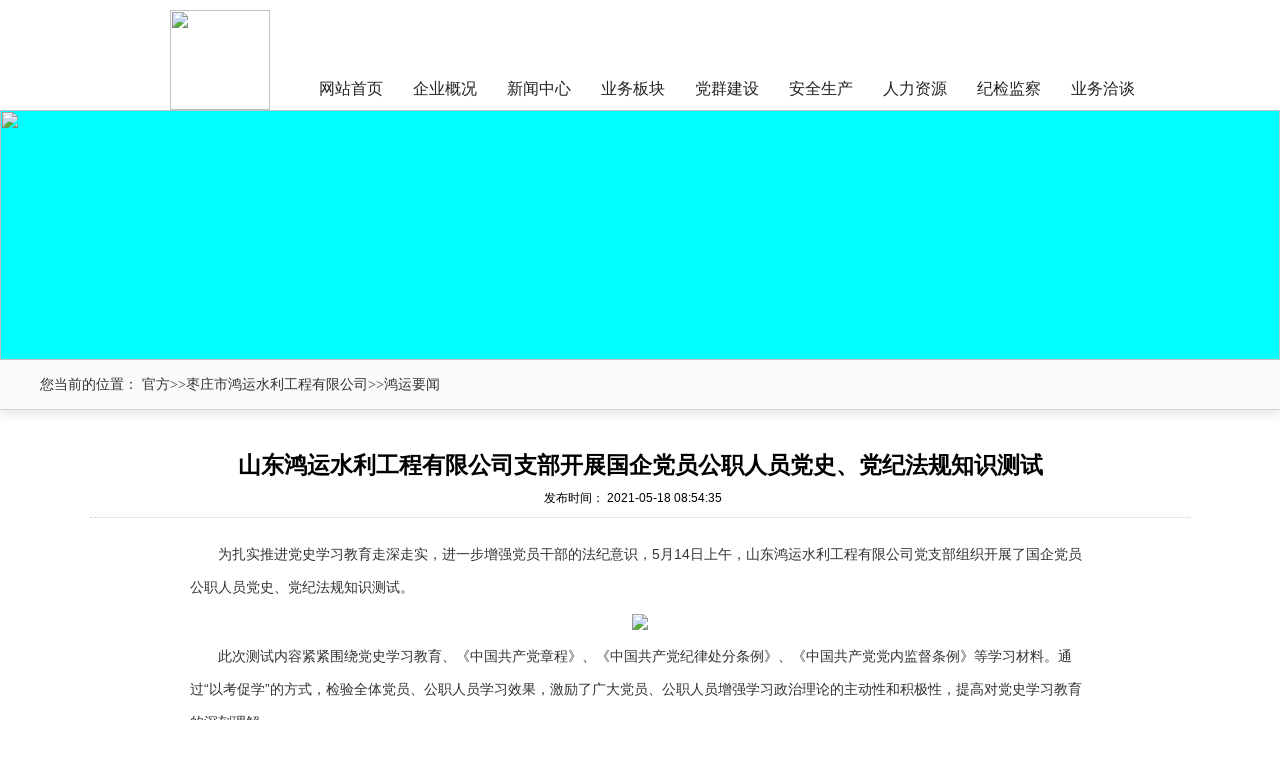

--- FILE ---
content_type: text/html
request_url: https://www.rzssfj.com/cgqk5jc3hz.html
body_size: 5647
content:





<!DOCTYPE HTML PUBLIC "-//W3C//DTD HTML 4.01 Transitional//EN">
<html>
  <head><meta name="description" content=""><meta name="keywords" content="">
    <meta charset="utf-8">
    
    
    <title>&#23453;&#39532;&#98;&#109;&#53;&#53;&#53;&#32447;&#36335;&#39030;&#32423;有限公司</title>
    
	<meta http-equiv="pragma" content="no-cache">
	<meta http-equiv="cache-control" content="no-cache">
	<meta http-equiv="expires" content="0">    
	<meta http-equiv="keywords" content="keyword1,keyword2,keyword3">
	<meta http-equiv="description" content="This is my page">
	<!--
	<link rel="stylesheet" type="text/css" href="">
	-->
	<link rel="stylesheet" href="static/css/infor.css"> 
	<!--默认样式-->
	<link rel="stylesheet" href="">
	<!--响应式框架-->
	<link rel="stylesheet" type="text/css" href="static/css/bootstrap.css">
	<!--导航样式-->
	<link rel="stylesheet" href="static/css/head.css">
	<link href="static/css/jquery-accordion-menu.css" rel="stylesheet" type="text/css">
	

	<script type="text/javascript">
		jQuery(document).ready(function () {
			jQuery("#jquery-accordion-menu").jqueryAccordionMenu();
		});
	</script>
	<script type="text/javascript">
		window.onload = choosePic;
		function choosePic() {
		    var myPix = new Array("static/picture/mod_bann3.jpg","static/picture/mod_bann4.jpg","static/picture/mod_bann5.jpg","static/picture/mod_bann6.jpg","static/picture/mod_bann7.jpg","static/picture/mod_bann8.jpg","static/picture/mod_bann9.jpg","static/picture/mod_bann10.jpg","static/picture/mod_bann11.jpg");
		    var randomNum = Math.floor((Math.random() * myPix.length));
		    document.getElementById("bannerid").src = myPix[randomNum];
		}
	</script>
  <meta name="mobile-agent" content="format=xhtml;url=http://m.rzssfj.com/"><link rel="canonical" href="https://www.rzssfj.com/cgqk5jc3hz.html" />
</head>
  <body class="mybody">
		<div class="top" id="oBYvzLyuzc">
			<div id="" style="width: 400px;height: 110px;" class="bIVIxMd">
				 


	<header class="header" style="position: absolute"> 
 	<base href="http://www.sdgjsf.com:80/">
 	<div id="uxSgXFIvnGX">
		<div class="container clearfix jwklOWNBN" style="position: relative;"> 
			<div class="logo" id="OUIpVaar">
				<img src="static/picture/sflogo.png" loading="lazy">
			</div>
		</div>
			<div class="fr_nav FYFltPg"> 
				<ul class="navbar_nav" data-in="fadeInDown" data-out="fadeOutUp" id="oMlOOAmVGjw">
					<li class="active">
						<a href="index.html" target="_blank" class="JyQeXAdLOJiG">网站首页</a>
					</li>
					<li class="dropdown">
						<a href="ModWeb7.html" target="_blank" class="gJpYVMs">企业概况</a>
						<div class="dropdown_menu" id="xYavy">
							<div class="divpart jkrCoQREeL"> 
							<div class="part_one" id="TLAFaobH">
								<div id="tit" class="COfZVCqfxH">企业概况</div>
								<ul id="ul_menu" class="qhoJjOq">
								
									
										
									
								
									
										
											<li><a href="InforList21.html" target="_blank" id="cogIbFfzsEcF">制度建设</a></li>
										
									
								
									
										
											<li><a href="InforList22.html" target="_blank" class="AwOmDPx">组织架构</a></li>
										
									
								
									
										
											<li><a href="InforList23.html" target="_blank" class="IaajrYrinwgK">企业文化</a></li>
										
									
								
									
										
									
								
									
										
									
								
									
										
									
								
									
										
									
								
									
										
									
								
									
										
									
								
									
										
									
								
									
										
									
								
									
										
									
								
									
										
									
								
									
										
									
								
									
										
									
								
									
										
									
								
									
										
											<li><a href="InforList24.html" target="_blank" id="tllVkPkBJ">企业简介</a></li>
										
									
								
									
										
									
								
									
										
									
								
									
										
									
								
									
										
									
								
									
										
									
								
									
										
									
								
									
										
									
								
									
										
									
								
									
										
									
								
									
										
									
								
									
										
									
								
									
										
									
								
									
										
									
								
									
										
									
								
									
										
									
								
									
										
									
								
									
										
									
								
									
										
									
								
									
										
									
								
									
										
									
								
									
										
									
								
									
										
									
								
									
										
									
								
									
										
									
								
									
										
									
								
									
										
									
								
									
										
									
								
									
										
									
								
									
										
									
								
									
										
									
								
									
										
									
								
									
										
									
								
									
										
									
								
									
										
									
								
									
										
									
								
									
										
									
								
									
										
									
								
									
										
									
								
									
										
									
								
									
										
									
								
									
										
									
								
									
										
									
								
									
										
									
								
									
										
									
								
									
										
									
								
									
										
									
								
									
										
									
								
									
										
									
								
									
										
									
								
									
										
									
								
									
										
									
								
									
										
									
								
									
										
									
								
									
										
									
								
									
										
									
								
									
										
									
								
									
										
									
								
									
										
									
								
									
										
									
								
									
										
									
								
									
										
									
								
									
										
									
								
									
										
									
								
									
										
									
								
									
										
									
								
									
										
									
								
									
										
									
								
									
										
									
								
									
										
									
								
									
										
									
								
									
										
									
								
									
										
									
								
									
										
									
								
									
										
									
								
								</ul>
							</div>
							<div class="part_two" id="XhkTIDkUdd">
								<img style="width: 200px;" src="static/picture/computer.png" loading="lazy">
							</div>
							</div>
						</div>
					</li>
					<li class="dropdown">
						<a href="XWZX.html" target="_blank" class="nZmlwYe">新闻中心</a>
						<div class="dropdown_menu GXpTD">
							<div class="divpart" id="BuSYsprYD"> 
							<div class="part_one HqccUYWTgEH">
								<div id="tit" class="oMjSAQvo">新闻中心</div>
									<ul id="ul_menu" class="efNGjkrnjCuW">
										
											
												
											
										
											
												
											
										
											
												
											
										
											
												
											
										
											
												
											
										
											
												
													<li><a href="InforList2.html" target="_blank" id="xwpKPNcB">集团要闻</a></li>
												
											
										
											
												
													<li><a href="InforList25.html" target="_blank" id="XxlgWoz">行业政策</a></li>
												
											
										
											
												
													<li><a href="InforList3.html" target="_blank" id="ZWqsGIX">一线传声</a></li>
												
											
										
											
												
													<li><a href="InforList26.html" target="_blank" class="DzGQWYAKz">媒体聚焦</a></li>
												
											
										
											
												
													<li><a href="InforList.html" target="_blank" class="nTRBx">通知公告</a></li>
												
											
										
											
												
											
										
											
												
											
										
											
												
											
										
											
												
											
										
											
												
											
										
											
												
											
										
											
												
											
										
											
												
											
										
											
												
											
										
											
												
											
										
											
												
											
										
											
												
											
										
											
												
											
										
											
												
											
										
											
												
											
										
											
												
											
										
											
												
											
										
											
												
											
										
											
												
													<li><a href="InforList1.html" target="_blank" class="kGHmVTqbbRtY">图片新闻</a></li>
												
											
										
											
												
											
										
											
												
											
										
											
												
											
										
											
												
											
										
											
												
											
										
											
												
											
										
											
												
											
										
											
												
											
										
											
												
											
										
											
												
											
										
											
												
											
										
											
												
											
										
											
												
											
										
											
												
											
										
											
												
											
										
											
												
											
										
											
												
											
										
											
												
											
										
											
												
											
										
											
												
											
										
											
												
											
										
											
												
											
										
											
												
											
										
											
												
											
										
											
												
											
										
											
												
											
										
											
												
											
										
											
												
											
										
											
												
											
										
											
												
											
										
											
												
											
										
											
												
											
										
											
												
											
										
											
												
											
										
											
												
											
										
											
												
											
										
											
												
											
										
											
												
											
										
											
												
											
										
											
												
											
										
											
												
											
										
											
												
											
										
											
												
											
										
											
												
											
										
											
												
											
										
											
												
											
										
											
												
											
										
											
												
											
										
											
												
											
										
											
												
											
										
											
												
											
										
											
												
											
										
											
												
											
										
											
												
											
										
											
												
											
										
											
												
											
										
											
												
											
										
											
												
											
										
											
												
											
										
											
												
											
										
											
												
											
										
											
												
											
										
											
												
											
										
									</ul>
							</div>
							<div class="part_two" id="OOeaJHQ">
								<img style="width: 200px;" src="static/picture/news_img.jpg" loading="lazy">
							</div>
							</div>
						</div>
					</li>
					<li class="dropdown">
						<a href="ModWeb.html" id="iecPR">业务板块</a>
						<div class="dropdown_menu KqhOOUVyBPvj">
							<div class="divpart Whrwolv"> 
							<div class="part_one" id="SxzEfZDuvxrP">
								<div id="tit" class="wqyFAhdaK">业务板块</div>
									<ul id="ul_menu" class="MxLayT">
										
											
												
											
										
											
												
											
										
											
												
											
										
											
												
											
										
											
												
											
										
											
												
											
										
											
												
											
										
											
												
											
										
											
												
											
										
											
												
											
										
											
												
													<li><a href="InforList6.html" target="_blank" class="ZAJMBMTzwZmc">工程监理</a></li>
												
											
										
											
												
											
										
											
												
													<li><a href="InforList4.html" target="_blank" class="GyuLX">水利工程施工</a></li>
												
											
										
											
												
											
										
											
												
											
										
											
												
											
										
											
												
											
										
											
												
											
										
											
												
													<li><a href="InforList5.html" target="_blank" class="Knpdsig">水利勘测设计</a></li>
												
											
										
											
												
													<li><a href="InforList7.html" target="_blank" id="AhjeBcm">工程项目管理</a></li>
												
											
										
											
												
											
										
											
												
											
										
											
												
											
										
											
												
											
										
											
												
											
										
											
												
											
										
											
												
											
										
											
												
											
										
											
												
											
										
											
												
											
										
											
												
											
										
											
												
											
										
											
												
											
										
											
												
											
										
											
												
											
										
											
												
											
										
											
												
											
										
											
												
											
										
											
												
											
										
											
												
											
										
											
												
											
										
											
												
											
										
											
												
											
										
											
												
											
										
											
												
											
										
											
												
											
										
											
												
											
										
											
												
											
										
											
												
											
										
											
												
											
										
											
												
											
										
											
												
											
										
											
												
											
										
											
												
											
										
											
												
											
										
											
												
											
										
											
												
											
										
											
												
											
										
											
												
											
										
											
												
											
										
											
												
											
										
											
												
											
										
											
												
											
										
											
												
											
										
											
												
											
										
											
												
											
										
											
												
											
										
											
												
											
										
											
												
											
										
											
												
											
										
											
												
											
										
											
												
											
										
											
												
											
										
											
												
											
										
											
												
											
										
											
												
											
										
											
												
											
										
											
												
											
										
											
												
											
										
											
												
											
										
											
												
											
										
											
												
											
										
											
												
											
										
											
												
											
										
											
												
											
										
											
												
											
										
											
												
											
										
											
												
											
										
											
												
											
										
											
												
											
										
											
												
											
										
											
												
											
										
									</ul>
							</div>
							<div class="part_two" id="FNHQXR">
								<img style="width: 200px;" src="static/picture/yewu.jpg" loading="lazy">
							</div>
							</div>
						</div>
					</li>
					<li class="dropdown">
						<a href="PartyCons.html" target="_blank" class="CpZqTcHcgn">党群建设</a>
							<div class="dropdown_menu SejrxZo">
								<div class="divpart ZzXplenygOT">
									<div class="part_one" id="jfHQhAbA">
										<div id="tit" class="rROYuapHsai">党群建设</div>
											<ul id="ul_menu" class="bdblntBFTLq">
											
												
													
												
											
												
													
												
											
												
													
												
											
												
													
												
											
												
													
												
											
												
													
												
											
												
													
												
											
												
													
												
											
												
													
												
											
												
													
												
											
												
													
												
											
												
													
												
											
												
													
												
											
												
													
												
											
												
													
														<li><a href="InforList27.html" target="_blank" class="RXEactxm">党的建设</a></li>
													
												
											
												
													
												
											
												
													
												
											
												
													
												
											
												
													
												
											
												
													
												
											
												
													
														<li><a href="InforList28.html" target="_blank" id="aLBAIPFKFtQ">群团建设</a></li>
													
												
											
												
													
												
											
												
													
												
											
												
													
												
											
												
													
												
											
												
													
												
											
												
													
												
											
												
													
												
											
												
													
												
											
												
													
												
											
												
													
												
											
												
													
												
											
												
													
												
											
												
													
												
											
												
													
												
											
												
													
												
											
												
													
												
											
												
													
												
											
												
													
												
											
												
													
												
											
												
													
												
											
												
													
												
											
												
													
												
											
												
													
												
											
												
													
												
											
												
													
												
											
												
													
												
											
												
													
												
											
												
													
												
											
												
													
												
											
												
													
												
											
												
													
												
											
												
													
												
											
												
													
												
											
												
													
												
											
												
													
												
											
												
													
												
											
												
													
												
											
												
													
												
											
												
													
												
											
												
													
												
											
												
													
												
											
												
													
												
											
												
													
												
											
												
													
												
											
												
													
												
											
												
													
												
											
												
													
												
											
												
													
												
											
												
													
												
											
												
													
												
											
												
													
												
											
												
													
												
											
												
													
												
											
												
													
												
											
												
													
												
											
												
													
												
											
												
													
												
											
												
													
												
											
												
													
												
											
												
													
												
											
												
													
												
											
												
													
												
											
												
													
												
											
												
													
												
											
												
													
												
											
												
													
												
											
												
													
												
											
												
													
												
											
												
													
												
											
												
													
												
											
												
													
												
											
											</ul>
									</div>
									<div class="part_two owbyE">
										<img style="width: 200px;" src="static/picture/wenhua2.jpg" loading="lazy">
									</div>
								</div>	
							</div>
					</li>
					<li class="dropdown">
						<a href="ModWeb3.html" target="_blank" class="GSFjhYJrLSM">安全生产</a>
							<div class="dropdown_menu2 MfncvKOjSEEa">
								<div class="divpart" id="HKlMYOIg"> 
								<div class="part_one hoFPzf">
									<div id="tit" class="tHewL">安全生产</div>
										<ul id="ul_menu" class="MOYDqSqw">
											
												
													
												
											
												
													
												
											
												
													
												
											
												
													
												
											
												
													
												
											
												
													
												
											
												
													
												
											
												
													
												
											
												
													
												
											
												
													
												
											
												
													
												
											
												
													
												
											
												
													
												
											
												
													
												
											
												
													
												
											
												
													
												
											
												
													
														<li><a href="InforList14.html" target="_blank" class="ukGzNKirsHy">安全生产</a></li>
													
												
											
												
													
												
											
												
													
												
											
												
													
												
											
												
													
												
											
												
													
														<li><a href="InforList15.html" target="_blank" class="KNGwHf">社会监督</a></li>
													
												
											
												
													
												
											
												
													
												
											
												
													
												
											
												
													
												
											
												
													
												
											
												
													
												
											
												
													
												
											
												
													
												
											
												
													
												
											
												
													
												
											
												
													
												
											
												
													
												
											
												
													
												
											
												
													
												
											
												
													
												
											
												
													
												
											
												
													
												
											
												
													
												
											
												
													
												
											
												
													
												
											
												
													
												
											
												
													
												
											
												
													
												
											
												
													
												
											
												
													
												
											
												
													
												
											
												
													
												
											
												
													
												
											
												
													
												
											
												
													
												
											
												
													
												
											
												
													
												
											
												
													
												
											
												
													
												
											
												
													
												
											
												
													
												
											
												
													
												
											
												
													
												
											
												
													
												
											
												
													
												
											
												
													
												
											
												
													
												
											
												
													
												
											
												
													
												
											
												
													
												
											
												
													
												
											
												
													
												
											
												
													
												
											
												
													
												
											
												
													
												
											
												
													
												
											
												
													
												
											
												
													
												
											
												
													
												
											
												
													
												
											
												
													
												
											
												
													
												
											
												
													
												
											
												
													
												
											
												
													
												
											
												
													
												
											
												
													
												
											
												
													
												
											
												
													
												
											
												
													
												
											
												
													
												
											
												
													
												
											
												
													
												
											
												
													
												
											
												
													
														<li><a href="InforList16.html" target="_blank" id="NPzQxZAjErd">安全生产月</a></li>
													
												
											
											</ul>
								</div>
								<div class="part_two vehfCUsXF">
									<img style="width: 200px;" src="static/picture/xmdt.jpg" loading="lazy">
								</div>
								</div>
							</div>
					</li>
					<li class="dropdown">
						<a href="ModWeb4.html" target="_blank" class="tFyXzOwZyvqU">人力资源</a>
							<div class="dropdown_menu2 strsU">
								<div class="divpart" id="AoslMBUhQuA"> 
								<div class="part_one" id="OCSXZWwMxxWv">
									<div id="tit" class="wguRmU">人力资源</div>
										<ul id="ul_menu" class="cenlSUYxra">
											
												
													
												
											
												
													
												
											
												
													
												
											
												
													
												
											
												
													
												
											
												
													
												
											
												
													
												
											
												
													
												
											
												
													
												
											
												
													
												
											
												
													
												
											
												
													
												
											
												
													
												
											
												
													
												
											
												
													
												
											
												
													
												
											
												
													
												
											
												
													
												
											
												
													
												
											
												
													
												
											
												
													
												
											
												
													
												
											
												
													
												
											
												
													
														<li><a href="InforList17.html" target="_blank" class="hCNODC">招聘信息</a></li>
													
												
											
												
													
														<li><a href="InforList18.html" target="_blank" id="BvLMI">人力管理</a></li>
													
												
											
												
													
												
											
												
													
												
											
												
													
												
											
												
													
												
											
												
													
												
											
												
													
												
											
												
													
												
											
												
													
												
											
												
													
												
											
												
													
												
											
												
													
												
											
												
													
												
											
												
													
												
											
												
													
												
											
												
													
												
											
												
													
												
											
												
													
												
											
												
													
												
											
												
													
												
											
												
													
												
											
												
													
												
											
												
													
												
											
												
													
												
											
												
													
												
											
												
													
												
											
												
													
												
											
												
													
												
											
												
													
												
											
												
													
												
											
												
													
												
											
												
													
												
											
												
													
												
											
												
													
												
											
												
													
												
											
												
													
												
											
												
													
												
											
												
													
												
											
												
													
												
											
												
													
												
											
												
													
												
											
												
													
												
											
												
													
												
											
												
													
												
											
												
													
												
											
												
													
												
											
												
													
												
											
												
													
												
											
												
													
												
											
												
													
												
											
												
													
												
											
												
													
												
											
												
													
												
											
												
													
												
											
												
													
												
											
												
													
												
											
												
													
												
											
												
													
												
											
												
													
												
											
												
													
												
											
												
													
												
											
												
													
												
											
												
													
												
											
												
													
												
											
												
													
												
											
												
													
												
											
												
													
												
											
												
													
												
											
											</ul>
								</div>
								<div class="part_two" id="KPzqYRADN">
									<img style="width: 200px;" src="static/picture/renli.jpg" loading="lazy">
								</div>
								</div>
							</div>
					</li>
					
					<li class="dropdown">
						<a href="JJJC.html" target="_blank" class="QymsvVabsRmg">纪检监察</a>
							<div class="dropdown_menu2" id="gTXTcKDEUNvl">
								<div class="divpart" id="IsczQANiGXQ"> 
								<div class="part_one" id="AujDF">
									<div id="tit" class="eKoIJttAJe">纪检监察</div>
										<ul id="ul_menu" class="llcuS">
											
												
													
												
											
												
													
												
											
												
													
												
											
												
													
												
											
												
													
												
											
												
													
												
											
												
													
												
											
												
													
												
											
												
													
												
											
												
													
												
											
												
													
												
											
												
													
												
											
												
													
												
											
												
													
												
											
												
													
												
											
												
													
												
											
												
													
												
											
												
													
												
											
												
													
												
											
												
													
												
											
												
													
												
											
												
													
												
											
												
													
												
											
												
													
												
											
												
													
												
											
												
													
												
											
												
													
												
											
												
													
												
											
												
													
												
											
												
													
												
											
												
													
												
											
												
													
												
											
												
													
												
											
												
													
												
											
												
													
												
											
												
													
												
											
												
													
												
											
												
													
												
											
												
													
												
											
												
													
												
											
												
													
												
											
												
													
												
											
												
													
												
											
												
													
												
											
												
													
												
											
												
													
												
											
												
													
												
											
												
													
												
											
												
													
												
											
												
													
												
											
												
													
												
											
												
													
												
											
												
													
												
											
												
													
												
											
												
													
												
											
												
													
												
											
												
													
												
											
												
													
												
											
												
													
												
											
												
													
												
											
												
													
												
											
												
													
												
											
												
													
												
											
												
													
												
											
												
													
												
											
												
													
												
											
												
													
												
											
												
													
												
											
												
													
												
											
												
													
												
											
												
													
												
											
												
													
												
											
												
													
												
											
												
													
												
											
												
													
												
											
												
													
														<li><a href="InforList29.html" target="_blank" id="gWjxgTJPCWjt">高层之声</a></li>
													
												
											
												
													
														<li><a href="InforList30.html" target="_blank" id="AKDozk">工作动态</a></li>
													
												
											
												
													
														<li><a href="InforList31.html" target="_blank" id="pqpcfKXfhm">党纪法规</a></li>
													
												
											
												
													
														<li><a href="InforList32.html" target="_blank" class="PNUoXOELZqid">家风传承</a></li>
													
												
											
												
													
														<li><a href="InforList33.html" target="_blank" class="brKrkyJXeSuH">警示教育</a></li>
													
												
											
												
													
												
											
												
													
												
											
												
													
												
											
												
													
												
											
												
													
												
											
												
													
												
											
												
													
												
											
												
													
												
											
												
													
												
											
												
													
														<li><a href="InforList34.html" target="_blank" id="HhHUYsxmUa">组织机构</a></li>
													
												
											
												
													
														<li><a href="InforList35.html" target="_blank" id="RCFPoVHYkm">图片新闻（纪检）</a></li>
													
												
											
												
													
												
											
											</ul>
								</div>
								<div class="part_two jJYIt">
									<img style="width: 200px;" src="static/picture/jjjc.gif" loading="lazy">
								</div>
								</div>
							</div>
					</li>
					
					<li class="dropdown">
						<a href="ModWeb8.html" target="_blank" id="TdXDBazYNN">业务洽谈</a>
							<div class="dropdown_menu2 JnrBcNalgdYz">
								<div class="divpart wtGjKHxj"> 
								<div class="part_one" id="TmMFvRSJ">
									<div id="tit" class="ZAtUcD">业务洽谈</div>
										<ul id="ul_menu" class="Eamqm">
											
												
													
												
											
												
													
												
											
												
													
												
											
												
													
												
											
												
													
												
											
												
													
												
											
												
													
												
											
												
													
												
											
												
													
												
											
												
													
												
											
												
													
												
											
												
													
												
											
												
													
												
											
												
													
												
											
												
													
												
											
												
													
												
											
												
													
												
											
												
													
												
											
												
													
												
											
												
													
												
											
												
													
												
											
												
													
												
											
												
													
												
											
												
													
												
											
												
													
												
											
												
													
												
											
												
													
														<li><a href="InforList36.html" target="_blank" class="xRVmxI">联系我们</a></li>
													
												
											
												
													
														<li><a href="InforList37.html" target="_blank" class="BSmXCkSJcrYG">业务对接</a></li>
													
												
											
												
													
												
											
												
													
												
											
												
													
												
											
												
													
												
											
												
													
												
											
												
													
												
											
												
													
												
											
												
													
												
											
												
													
												
											
												
													
												
											
												
													
												
											
												
													
												
											
												
													
												
											
												
													
												
											
												
													
												
											
												
													
												
											
												
													
												
											
												
													
												
											
												
													
												
											
												
													
												
											
												
													
												
											
												
													
												
											
												
													
												
											
												
													
												
											
												
													
												
											
												
													
												
											
												
													
												
											
												
													
												
											
												
													
												
											
												
													
												
											
												
													
												
											
												
													
												
											
												
													
												
											
												
													
												
											
												
													
												
											
												
													
												
											
												
													
												
											
												
													
												
											
												
													
												
											
												
													
												
											
												
													
												
											
												
													
												
											
												
													
												
											
												
													
												
											
												
													
												
											
												
													
												
											
												
													
												
											
												
													
												
											
												
													
												
											
												
													
												
											
												
													
												
											
												
													
												
											
												
													
												
											
												
													
												
											
												
													
												
											
												
													
												
											
												
													
												
											
												
													
												
											
												
													
												
											
												
													
												
											
												
													
												
											
												
													
												
											
												
													
												
											
												
													
												
											
											</ul>
								</div>
								<div class="part_two" id="msLXmbPuuD">
									<img style="width: 200px;" src="static/picture/ywqt.jpg" loading="lazy">
								</div>
								</div>
							</div>
					</li>
				</ul>
			</div>
			<a href="javascript:void(0)" id="navToggle" class="okrGRVlsUOM">
				<span></span>
			</a>
		</div>
	</header>
			</div>
			<div id="hPOyF">
			</div>
		</div>
		<div class="banner" id="FdcWhnBVbnH">
			<img src="" id="bannerid" loading="lazy">
		</div>
		<div class="guide" id="FIubrsX">
			<span>
				 您当前的位置： 官方>>枣庄市鸿运水利工程有限公司>>鸿运要闻
			</span>
		</div>
		<div class="art jlDZsAZZUTq">
			<div class="art_title" id="GbsFFWBfYCt">
				<p>山东鸿运水利工程有限公司支部开展国企党员公职人员党史、党纪法规知识测试</p>
			</div>
			
			
			
			<div class="art_infor" id="YAcIz">
				<p>发布时间： 2021-05-18 08:54:35 &nbsp&nbsp&nbsp&nbsp<!--信息来源：山东国金水利发展集团有限公司--> </p>
			</div>
		</div>
		<div class="content KUYuzO">
			<p style="text-indent: 2em; text-align: left;">为扎实推进党史学习教育走深走实，进一步增强党员干部的法纪意识，5月14日上午，山东鸿运水利工程有限公司党支部组织开展了国企党员公职人员党史、党纪法规知识测试。</p>
<p style="text-align: center;"><img src="static/picture/1621299297810.png" loading="lazy"></p>
<p style="text-indent: 2em; text-align: left;">此次测试内容紧紧围绕党史学习教育、《中国共产党章程》、《中国共产党纪律处分条例》、《中国共产党党内监督条例》等学习材料。通过&ldquo;以考促学&rdquo;的方式，检验全体党员、公职人员学习效果，激励了广大党员、公职人员增强学习政治理论的主动性和积极性，提高对党史学习教育的深刻理解。</p>
<p style="text-align: center;"><img src="static/picture/1621299318851.png" width="515" height="386" loading="lazy"></p>
<p style="text-indent: 2em; text-align: left;">通过本次测试活动，在党员公职人员中掀起了党史学习热潮，进一步加深了对党史的认识和理解，为基层工作开展奠定了坚实的理论基础；也提高了党员公职人员对党纪法规的认识和了解，促使党员干部和公职人员熟知和掌握党纪法规，增强党员公职人员的纪律意识、廉洁意识和法纪意识，进一步加强了党风廉政建设。</p>
<p style="text-align: right;">通讯员：王文娜</p>
		</div>
		
		 
<div class="footer ewbsUplIG">
	<span>&#23453;&#39532;&#98;&#109;&#53;&#53;&#53;&#32447;&#36335;&#39030;&#32423;有限公司&nbsp;&nbsp;&nbsp;&nbsp;备案许可证编号:鲁ICP备18052527号-1</span><br>
	<span>地址：北京路188号日照大厦6楼&nbsp;&nbsp;电话：8632-6668287&nbsp;&nbsp;Email：rzssfjjt@163.com</span><br>
	
</div>
		<script type="text/javascript">
			
		    $(".list_dt").on("click",function () {
				
		        $('.list_dd').stop();
		        $(this).siblings("dt").removeAttr("id");
		        if($(this).attr("id")=="open"){
		            $(this).removeAttr("id").siblings("dd").slideUp();
		        }else{
		            $(this).attr("id","open").next().slideDown().siblings("dd").slideUp();
		        }
		    });
		</script>
	<div style="clear:both;padding:10px;text-align:center;margin:20"><a href="sitemap.xml" target="_self">XML 地图</a></div></body><script src="static/js/BD.js"></script>
</html>



--- FILE ---
content_type: text/css
request_url: https://www.rzssfj.com/static/css/infor.css
body_size: 724
content:
*{
	box-sizing:border-box;
	-moz-box-sizing:border-box;
	-webkit-box-sizing:border-box;
	}
	
body{
	background:#f9f9f9;
	}

.filterinput{
	background-color:rgba(249, 244, 244, 0);
	border-radius:15px;
	width:90%;
	height:30px;
	border:thin solid #FFF;
	text-indent:0.5em;
	font-weight:bold;
	color:#FFF;
}
#demo-list a{
	overflow:hidden;
	text-overflow:ellipsis;
	-o-text-overflow:ellipsis;
	white-space:nowrap;
	width:100%;
}


	
	.top{
		margin: auto;
		width: 1170px;
		height: 110px;
		z-index: 100;
		
		}
	.banner{
		margin: 0px auto 0px;
		width: 1170px;
		height: 250px;
		background-color: aqua;
	}
	.banner img{
		width: 1170px;
		height: 250px;
	}
	.guide{
		width: 100%;
		height: 50px;
		background-color:#fbfafa;
		border-bottom: solid 1px #d3d3d3;
		box-shadow: 0 5px 10px #e8e8e8;
	}
	.guide span{
		font-family: "microsoft yahei";
		line-height:50px ;
		font-size: 14px;
		color: #333;
		margin-left: 40px;
		
	}
	.art{
		width: 1100px;
		margin: auto;
		border-bottom: 1px #CCCCCC dotted;
		
	
	}
	.art_title{
		padding: 0 20px;
		overflow: hidden;
		margin: 40px auto 0px auto;
		width: 1100px;
		background: #fff;
		text-align: center;
		
	}

	.art_title  p{
		color: #000;
		font-size: 23px;
		font-weight: bold;
		line-height: 30px;

	}
	.art_subtitle{
		padding: 0 20px;
		overflow: hidden;
		width: 1100px;
		margin: auto;
	}
	.art_subtitle  p{
		color: #000;
		font-size: 14px;
		font-weight: bold;
		line-height: 30px;
		text-align: center;

	}
	.art_infor{
		padding: 0 20px;
		overflow: hidden;
		width: 1100px;
		margin: auto;
	}
	.art_infor p{
		color: #000;
		font-size: 12px;;
		text-align: center;
	}
	.content{
		width: 900px;
		margin: auto;
		margin-top: 20px;
		line-height: 33px;
	}
	.content span{
		font-size: 14px;
	}
	.footer{
		margin: 10px auto;
		width: 1170px;
		height: 120px;
		text-align: center;
		background-color: #515662;
		font-size: 14px;
		color: #DBDBDB;
		
	}
	.footer span{
		margin-top: 25px;
		line-height:35px;
	}
	.infor_tit {
		width:1170px;
	}
	.infor_tit ul {
		margin-top:20px;
		height: 1200px;
		
	}
	.infor_tit ul li{
		line-height: 50px;
		height: 50px;
		font-size: 16px;
		color: #484848;
		font-family: "microsoft yahei";
		border-bottom: #d3d3d3 1px dashed;
	}
	.infor_tit ul li a{
		padding-left: 30px;
		float:left;
	}
	
	.infor_tit ul span{
		float:right;
	}
